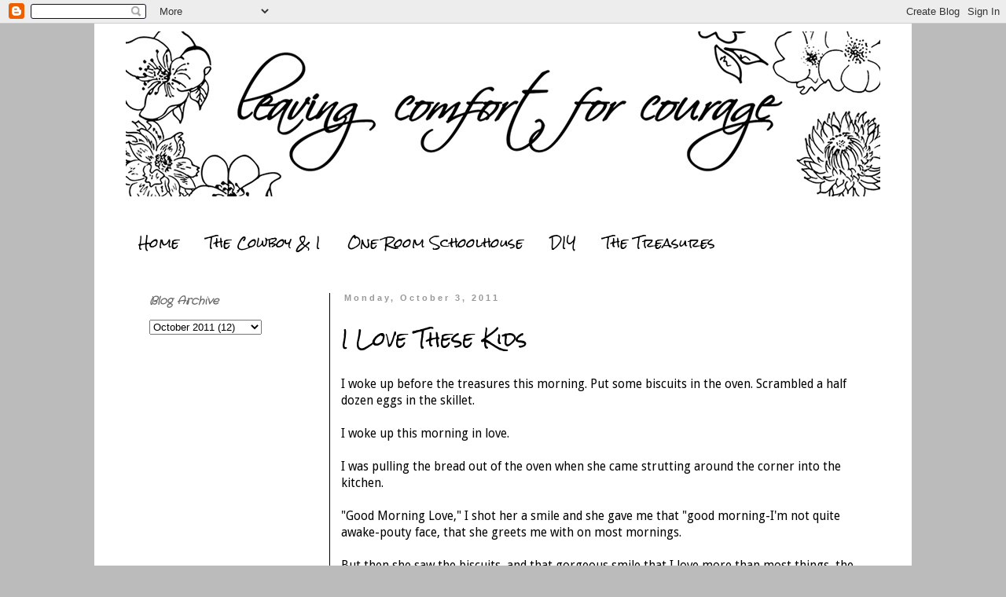

--- FILE ---
content_type: text/html; charset=UTF-8
request_url: http://www.jkclarkfam.com/2011/10/i-love-these-kids.html
body_size: 12092
content:
<!DOCTYPE html>
<html class='v2' dir='ltr' lang='en'>
<head>
<link href='https://www.blogger.com/static/v1/widgets/335934321-css_bundle_v2.css' rel='stylesheet' type='text/css'/>
<meta content='width=1100' name='viewport'/>
<meta content='text/html; charset=UTF-8' http-equiv='Content-Type'/>
<meta content='blogger' name='generator'/>
<link href='http://www.jkclarkfam.com/favicon.ico' rel='icon' type='image/x-icon'/>
<link href='http://www.jkclarkfam.com/2011/10/i-love-these-kids.html' rel='canonical'/>
<link rel="alternate" type="application/atom+xml" title="Under the Farmhouse Roof - Atom" href="http://www.jkclarkfam.com/feeds/posts/default" />
<link rel="alternate" type="application/rss+xml" title="Under the Farmhouse Roof - RSS" href="http://www.jkclarkfam.com/feeds/posts/default?alt=rss" />
<link rel="service.post" type="application/atom+xml" title="Under the Farmhouse Roof - Atom" href="https://www.blogger.com/feeds/6495783953814573/posts/default" />

<link rel="alternate" type="application/atom+xml" title="Under the Farmhouse Roof - Atom" href="http://www.jkclarkfam.com/feeds/9200485928974605313/comments/default" />
<!--Can't find substitution for tag [blog.ieCssRetrofitLinks]-->
<meta content='http://www.jkclarkfam.com/2011/10/i-love-these-kids.html' property='og:url'/>
<meta content='I Love These Kids' property='og:title'/>
<meta content='I woke up before the treasures this morning. Put some biscuits in the oven. Scrambled a half dozen eggs in the skillet. I woke up this morni...' property='og:description'/>
<title>Under the Farmhouse Roof: I Love These Kids</title>
<style type='text/css'>@font-face{font-family:'Crafty Girls';font-style:normal;font-weight:400;font-display:swap;src:url(//fonts.gstatic.com/s/craftygirls/v16/va9B4kXI39VaDdlPJo8N_NveRhf6Xl7Glw.woff2)format('woff2');unicode-range:U+0000-00FF,U+0131,U+0152-0153,U+02BB-02BC,U+02C6,U+02DA,U+02DC,U+0304,U+0308,U+0329,U+2000-206F,U+20AC,U+2122,U+2191,U+2193,U+2212,U+2215,U+FEFF,U+FFFD;}@font-face{font-family:'Droid Sans';font-style:normal;font-weight:400;font-display:swap;src:url(//fonts.gstatic.com/s/droidsans/v19/SlGVmQWMvZQIdix7AFxXkHNSbRYXags.woff2)format('woff2');unicode-range:U+0000-00FF,U+0131,U+0152-0153,U+02BB-02BC,U+02C6,U+02DA,U+02DC,U+0304,U+0308,U+0329,U+2000-206F,U+20AC,U+2122,U+2191,U+2193,U+2212,U+2215,U+FEFF,U+FFFD;}@font-face{font-family:'Rock Salt';font-style:normal;font-weight:400;font-display:swap;src:url(//fonts.gstatic.com/s/rocksalt/v24/MwQ0bhv11fWD6QsAVOZrt0M6p7NGrQ.woff2)format('woff2');unicode-range:U+0000-00FF,U+0131,U+0152-0153,U+02BB-02BC,U+02C6,U+02DA,U+02DC,U+0304,U+0308,U+0329,U+2000-206F,U+20AC,U+2122,U+2191,U+2193,U+2212,U+2215,U+FEFF,U+FFFD;}</style>
<style id='page-skin-1' type='text/css'><!--
/*
-----------------------------------------------
Blogger Template Style
Name:     Simple
Designer: Blogger
URL:      www.blogger.com
----------------------------------------------- */
/* Content
----------------------------------------------- */
body {
font: normal normal 14px Droid Sans;
color: #000000;
background: #bbbbbb none repeat scroll top left;
padding: 0 0 0 0;
}
html body .region-inner {
min-width: 0;
max-width: 100%;
width: auto;
}
h2 {
font-size: 22px;
}
a:link {
text-decoration:none;
color: #444444;
}
a:visited {
text-decoration:none;
color: #000000;
}
a:hover {
text-decoration:underline;
color: #33aaff;
}
.body-fauxcolumn-outer .fauxcolumn-inner {
background: transparent none repeat scroll top left;
_background-image: none;
}
.body-fauxcolumn-outer .cap-top {
position: absolute;
z-index: 1;
height: 400px;
width: 100%;
}
.body-fauxcolumn-outer .cap-top .cap-left {
width: 100%;
background: transparent none repeat-x scroll top left;
_background-image: none;
}
.content-outer {
-moz-box-shadow: 0 0 0 rgba(0, 0, 0, .15);
-webkit-box-shadow: 0 0 0 rgba(0, 0, 0, .15);
-goog-ms-box-shadow: 0 0 0 #333333;
box-shadow: 0 0 0 rgba(0, 0, 0, .15);
margin-bottom: 1px;
}
.content-inner {
padding: 10px 40px;
}
.content-inner {
background-color: #ffffff;
}
/* Header
----------------------------------------------- */
.header-outer {
background: transparent none repeat-x scroll 0 -400px;
_background-image: none;
}
.Header h1 {
font: normal normal 1px Arial, Tahoma, Helvetica, FreeSans, sans-serif;
color: #ffffff;
text-shadow: 0 0 0 rgba(0, 0, 0, .2);
}
.Header h1 a {
color: #ffffff;
}
.Header .description {
font-size: 18px;
color: #000000;
}
.header-inner .Header .titlewrapper {
padding: 22px 0;
}
.header-inner .Header .descriptionwrapper {
padding: 0 0;
}
/* Tabs
----------------------------------------------- */
.tabs-inner .section:first-child {
border-top: 0 solid transparent;
}
.tabs-inner .section:first-child ul {
margin-top: -1px;
border-top: 1px solid transparent;
border-left: 1px solid transparent;
border-right: 1px solid transparent;
}
.tabs-inner .widget ul {
background: transparent none repeat-x scroll 0 -800px;
_background-image: none;
border-bottom: 1px solid transparent;
margin-top: 0;
margin-left: -30px;
margin-right: -30px;
}
.tabs-inner .widget li a {
display: inline-block;
padding: .6em 1em;
font: normal normal 16px Rock Salt;
color: #000000;
border-left: 1px solid #ffffff;
border-right: 1px solid transparent;
}
.tabs-inner .widget li:first-child a {
border-left: none;
}
.tabs-inner .widget li.selected a, .tabs-inner .widget li a:hover {
color: #000000;
background-color: transparent;
text-decoration: none;
}
/* Columns
----------------------------------------------- */
.main-outer {
border-top: 0 solid #000000;
}
.fauxcolumn-left-outer .fauxcolumn-inner {
border-right: 1px solid #000000;
}
.fauxcolumn-right-outer .fauxcolumn-inner {
border-left: 1px solid #000000;
}
/* Headings
----------------------------------------------- */
div.widget > h2,
div.widget h2.title {
margin: 0 0 1em 0;
font: italic bold 14px Crafty Girls;
color: #666666;
}
/* Widgets
----------------------------------------------- */
.widget .zippy {
color: #999999;
text-shadow: 2px 2px 1px rgba(0, 0, 0, .1);
}
.widget .popular-posts ul {
list-style: none;
}
/* Posts
----------------------------------------------- */
h2.date-header {
font: normal bold 11px Arial, Tahoma, Helvetica, FreeSans, sans-serif;
}
.date-header span {
background-color: #ffffff;
color: #999999;
padding: 0.4em;
letter-spacing: 3px;
margin: inherit;
}
.main-inner {
padding-top: 35px;
padding-bottom: 65px;
}
.main-inner .column-center-inner {
padding: 0 0;
}
.main-inner .column-center-inner .section {
margin: 0 1em;
}
.post {
margin: 0 0 45px 0;
}
h3.post-title, .comments h4 {
font: normal normal 24px Rock Salt;
margin: .75em 0 0;
}
.post-body {
font-size: 110%;
line-height: 1.4;
position: relative;
}
.post-body img, .post-body .tr-caption-container, .Profile img, .Image img,
.BlogList .item-thumbnail img {
padding: 2px;
background: #ffffff;
border: 1px solid transparent;
-moz-box-shadow: 1px 1px 5px rgba(0, 0, 0, .1);
-webkit-box-shadow: 1px 1px 5px rgba(0, 0, 0, .1);
box-shadow: 1px 1px 5px rgba(0, 0, 0, .1);
}
.post-body img, .post-body .tr-caption-container {
padding: 5px;
}
.post-body .tr-caption-container {
color: #666666;
}
.post-body .tr-caption-container img {
padding: 0;
background: transparent;
border: none;
-moz-box-shadow: 0 0 0 rgba(0, 0, 0, .1);
-webkit-box-shadow: 0 0 0 rgba(0, 0, 0, .1);
box-shadow: 0 0 0 rgba(0, 0, 0, .1);
}
.post-header {
margin: 0 0 1.5em;
line-height: 1.6;
font-size: 90%;
}
.post-footer {
margin: 20px -2px 0;
padding: 5px 10px;
color: #bbbbbb;
background-color: #ffffff;
border-bottom: 1px solid #ffffff;
line-height: 1.6;
font-size: 90%;
}
#comments .comment-author {
padding-top: 1.5em;
border-top: 1px solid #000000;
background-position: 0 1.5em;
}
#comments .comment-author:first-child {
padding-top: 0;
border-top: none;
}
.avatar-image-container {
margin: .2em 0 0;
}
#comments .avatar-image-container img {
border: 1px solid transparent;
}
/* Comments
----------------------------------------------- */
.comments .comments-content .icon.blog-author {
background-repeat: no-repeat;
background-image: url([data-uri]);
}
.comments .comments-content .loadmore a {
border-top: 1px solid #999999;
border-bottom: 1px solid #999999;
}
.comments .comment-thread.inline-thread {
background-color: #ffffff;
}
.comments .continue {
border-top: 2px solid #999999;
}
/* Accents
---------------------------------------------- */
.section-columns td.columns-cell {
border-left: 1px solid #000000;
}
.blog-pager {
background: transparent url(http://www.blogblog.com/1kt/simple/paging_dot.png) repeat-x scroll top center;
}
.blog-pager-older-link, .home-link,
.blog-pager-newer-link {
background-color: #ffffff;
padding: 5px;
}
.footer-outer {
border-top: 1px dashed #bbbbbb;
}
/* Mobile
----------------------------------------------- */
body.mobile  {
background-size: auto;
}
.mobile .body-fauxcolumn-outer {
background: transparent none repeat scroll top left;
}
.mobile .body-fauxcolumn-outer .cap-top {
background-size: 100% auto;
}
.mobile .content-outer {
-webkit-box-shadow: 0 0 3px rgba(0, 0, 0, .15);
box-shadow: 0 0 3px rgba(0, 0, 0, .15);
}
.mobile .tabs-inner .widget ul {
margin-left: 0;
margin-right: 0;
}
.mobile .post {
margin: 0;
}
.mobile .main-inner .column-center-inner .section {
margin: 0;
}
.mobile .date-header span {
padding: 0.1em 10px;
margin: 0 -10px;
}
.mobile h3.post-title {
margin: 0;
}
.mobile .blog-pager {
background: transparent none no-repeat scroll top center;
}
.mobile .footer-outer {
border-top: none;
}
.mobile .main-inner, .mobile .footer-inner {
background-color: #ffffff;
}
.mobile-index-contents {
color: #000000;
}
.mobile-link-button {
background-color: #444444;
}
.mobile-link-button a:link, .mobile-link-button a:visited {
color: #ffffff;
}
.mobile .tabs-inner .section:first-child {
border-top: none;
}
.mobile .tabs-inner .PageList .widget-content {
background-color: transparent;
color: #000000;
border-top: 1px solid transparent;
border-bottom: 1px solid transparent;
}
.mobile .tabs-inner .PageList .widget-content .pagelist-arrow {
border-left: 1px solid transparent;
}

--></style>
<style id='template-skin-1' type='text/css'><!--
body {
min-width: 1040px;
}
.content-outer, .content-fauxcolumn-outer, .region-inner {
min-width: 1040px;
max-width: 1040px;
_width: 1040px;
}
.main-inner .columns {
padding-left: 260px;
padding-right: 0px;
}
.main-inner .fauxcolumn-center-outer {
left: 260px;
right: 0px;
/* IE6 does not respect left and right together */
_width: expression(this.parentNode.offsetWidth -
parseInt("260px") -
parseInt("0px") + 'px');
}
.main-inner .fauxcolumn-left-outer {
width: 260px;
}
.main-inner .fauxcolumn-right-outer {
width: 0px;
}
.main-inner .column-left-outer {
width: 260px;
right: 100%;
margin-left: -260px;
}
.main-inner .column-right-outer {
width: 0px;
margin-right: -0px;
}
#layout {
min-width: 0;
}
#layout .content-outer {
min-width: 0;
width: 800px;
}
#layout .region-inner {
min-width: 0;
width: auto;
}
body#layout div.add_widget {
padding: 8px;
}
body#layout div.add_widget a {
margin-left: 32px;
}
--></style>
<link href='https://www.blogger.com/dyn-css/authorization.css?targetBlogID=6495783953814573&amp;zx=8d1f6e79-16d3-496f-b681-64014cb31d14' media='none' onload='if(media!=&#39;all&#39;)media=&#39;all&#39;' rel='stylesheet'/><noscript><link href='https://www.blogger.com/dyn-css/authorization.css?targetBlogID=6495783953814573&amp;zx=8d1f6e79-16d3-496f-b681-64014cb31d14' rel='stylesheet'/></noscript>
<meta name='google-adsense-platform-account' content='ca-host-pub-1556223355139109'/>
<meta name='google-adsense-platform-domain' content='blogspot.com'/>

<!-- data-ad-client=ca-pub-8788055379317741 -->

</head>
<body class='loading variant-simplysimple'>
<div class='navbar section' id='navbar' name='Navbar'><div class='widget Navbar' data-version='1' id='Navbar1'><script type="text/javascript">
    function setAttributeOnload(object, attribute, val) {
      if(window.addEventListener) {
        window.addEventListener('load',
          function(){ object[attribute] = val; }, false);
      } else {
        window.attachEvent('onload', function(){ object[attribute] = val; });
      }
    }
  </script>
<div id="navbar-iframe-container"></div>
<script type="text/javascript" src="https://apis.google.com/js/platform.js"></script>
<script type="text/javascript">
      gapi.load("gapi.iframes:gapi.iframes.style.bubble", function() {
        if (gapi.iframes && gapi.iframes.getContext) {
          gapi.iframes.getContext().openChild({
              url: 'https://www.blogger.com/navbar/6495783953814573?po\x3d9200485928974605313\x26origin\x3dhttp://www.jkclarkfam.com',
              where: document.getElementById("navbar-iframe-container"),
              id: "navbar-iframe"
          });
        }
      });
    </script><script type="text/javascript">
(function() {
var script = document.createElement('script');
script.type = 'text/javascript';
script.src = '//pagead2.googlesyndication.com/pagead/js/google_top_exp.js';
var head = document.getElementsByTagName('head')[0];
if (head) {
head.appendChild(script);
}})();
</script>
</div></div>
<div class='body-fauxcolumns'>
<div class='fauxcolumn-outer body-fauxcolumn-outer'>
<div class='cap-top'>
<div class='cap-left'></div>
<div class='cap-right'></div>
</div>
<div class='fauxborder-left'>
<div class='fauxborder-right'></div>
<div class='fauxcolumn-inner'>
</div>
</div>
<div class='cap-bottom'>
<div class='cap-left'></div>
<div class='cap-right'></div>
</div>
</div>
</div>
<div class='content'>
<div class='content-fauxcolumns'>
<div class='fauxcolumn-outer content-fauxcolumn-outer'>
<div class='cap-top'>
<div class='cap-left'></div>
<div class='cap-right'></div>
</div>
<div class='fauxborder-left'>
<div class='fauxborder-right'></div>
<div class='fauxcolumn-inner'>
</div>
</div>
<div class='cap-bottom'>
<div class='cap-left'></div>
<div class='cap-right'></div>
</div>
</div>
</div>
<div class='content-outer'>
<div class='content-cap-top cap-top'>
<div class='cap-left'></div>
<div class='cap-right'></div>
</div>
<div class='fauxborder-left content-fauxborder-left'>
<div class='fauxborder-right content-fauxborder-right'></div>
<div class='content-inner'>
<header>
<div class='header-outer'>
<div class='header-cap-top cap-top'>
<div class='cap-left'></div>
<div class='cap-right'></div>
</div>
<div class='fauxborder-left header-fauxborder-left'>
<div class='fauxborder-right header-fauxborder-right'></div>
<div class='region-inner header-inner'>
<div class='header section' id='header' name='Header'><div class='widget Header' data-version='1' id='Header1'>
<div id='header-inner'>
<a href='http://www.jkclarkfam.com/' style='display: block'>
<img alt='Under the Farmhouse Roof' height='210px; ' id='Header1_headerimg' src='https://blogger.googleusercontent.com/img/b/R29vZ2xl/AVvXsEhpbo6k59EYEvLEcFUX4vD2AkSQSV9WFt1BGZbnKpX7zYl_961QB1QuBVRMojHK73-MIbPI1ORGLT1cxfAWEf4P7vTT1Y7RIzVbKq_3HqMPKSxdb1k7KV3opMB_5NYJQIADaNNvkfaw8LA/s1600/kacyheadersmall.jpg' style='display: block' width='1050px; '/>
</a>
</div>
</div></div>
</div>
</div>
<div class='header-cap-bottom cap-bottom'>
<div class='cap-left'></div>
<div class='cap-right'></div>
</div>
</div>
</header>
<div class='tabs-outer'>
<div class='tabs-cap-top cap-top'>
<div class='cap-left'></div>
<div class='cap-right'></div>
</div>
<div class='fauxborder-left tabs-fauxborder-left'>
<div class='fauxborder-right tabs-fauxborder-right'></div>
<div class='region-inner tabs-inner'>
<div class='tabs no-items section' id='crosscol' name='Cross-Column'></div>
<div class='tabs section' id='crosscol-overflow' name='Cross-Column 2'><div class='widget PageList' data-version='1' id='PageList1'>
<div class='widget-content'>
<ul>
<li>
<a href='http://www.jkclarkfam.com/'>Home</a>
</li>
<li>
<a href='http://www.jkclarkfam.com/p/i-am-wife-to-man-who-makes-me-want-to.html'>The Cowboy &amp; I</a>
</li>
<li>
<a href='http://www.jkclarkfam.com/p/one-room-school-house.html'>One Room Schoolhouse</a>
</li>
<li>
<a href='http://www.jkclarkfam.com/p/diy.html'>DIY</a>
</li>
<li>
<a href='http://www.jkclarkfam.com/p/the-treasures.html'>The Treasures</a>
</li>
</ul>
<div class='clear'></div>
</div>
</div></div>
</div>
</div>
<div class='tabs-cap-bottom cap-bottom'>
<div class='cap-left'></div>
<div class='cap-right'></div>
</div>
</div>
<div class='main-outer'>
<div class='main-cap-top cap-top'>
<div class='cap-left'></div>
<div class='cap-right'></div>
</div>
<div class='fauxborder-left main-fauxborder-left'>
<div class='fauxborder-right main-fauxborder-right'></div>
<div class='region-inner main-inner'>
<div class='columns fauxcolumns'>
<div class='fauxcolumn-outer fauxcolumn-center-outer'>
<div class='cap-top'>
<div class='cap-left'></div>
<div class='cap-right'></div>
</div>
<div class='fauxborder-left'>
<div class='fauxborder-right'></div>
<div class='fauxcolumn-inner'>
</div>
</div>
<div class='cap-bottom'>
<div class='cap-left'></div>
<div class='cap-right'></div>
</div>
</div>
<div class='fauxcolumn-outer fauxcolumn-left-outer'>
<div class='cap-top'>
<div class='cap-left'></div>
<div class='cap-right'></div>
</div>
<div class='fauxborder-left'>
<div class='fauxborder-right'></div>
<div class='fauxcolumn-inner'>
</div>
</div>
<div class='cap-bottom'>
<div class='cap-left'></div>
<div class='cap-right'></div>
</div>
</div>
<div class='fauxcolumn-outer fauxcolumn-right-outer'>
<div class='cap-top'>
<div class='cap-left'></div>
<div class='cap-right'></div>
</div>
<div class='fauxborder-left'>
<div class='fauxborder-right'></div>
<div class='fauxcolumn-inner'>
</div>
</div>
<div class='cap-bottom'>
<div class='cap-left'></div>
<div class='cap-right'></div>
</div>
</div>
<!-- corrects IE6 width calculation -->
<div class='columns-inner'>
<div class='column-center-outer'>
<div class='column-center-inner'>
<div class='main section' id='main' name='Main'><div class='widget Blog' data-version='1' id='Blog1'>
<div class='blog-posts hfeed'>

          <div class="date-outer">
        
<h2 class='date-header'><span>Monday, October 3, 2011</span></h2>

          <div class="date-posts">
        
<div class='post-outer'>
<div class='post hentry uncustomized-post-template' itemprop='blogPost' itemscope='itemscope' itemtype='http://schema.org/BlogPosting'>
<meta content='6495783953814573' itemprop='blogId'/>
<meta content='9200485928974605313' itemprop='postId'/>
<a name='9200485928974605313'></a>
<h3 class='post-title entry-title' itemprop='name'>
I Love These Kids
</h3>
<div class='post-header'>
<div class='post-header-line-1'></div>
</div>
<div class='post-body entry-content' id='post-body-9200485928974605313' itemprop='description articleBody'>
I woke up before the treasures this morning. Put some biscuits in the oven. Scrambled a half dozen eggs in the skillet.<div><br /></div><div>I woke up this morning in love.<br /><div><br /></div><div>I was pulling the bread out of the oven when she came strutting around the corner into the kitchen.</div><div><br /></div><div>"Good Morning Love," I shot her a smile and she gave me that "good morning-I'm not quite awake-pouty face, that she greets me with on most mornings.</div><div><br /></div><div>But then she saw the biscuits, and that gorgeous smile that I love more than most things, the smile I could look at all day long, took over her face and she went running down the hall calling for her brother and sister in her still-child voice.</div><div><br /></div><div>I love these kids. And if I tried to express the things that I love about them, it might just come across as silliness to most.</div><div><br /></div><div>But I love it anyway.</div><div><br /></div><div>I love the way the leader comes down the stairs most mornings already dressed, rattling off the long list of chores that he's already completed on his own accord. He's humbly proud, (if that's possible) and I love him!</div><div><br /></div><div>I love the way the spunky girl runs, the way her bum waddles in her skinny jeans and the way her feet flip flop in her mismatched shoes.</div><div><br /></div><div>I love the way the dancing girls tells totally pointless, not funny jokes at each meal... the way the whole family laughs anyway... that beauty queen smile that lights up her whole body when she thinks she said something funny.</div></div><div><br /></div><div>I love the way the little boy says "Mo" a minimum of 800 times a day. It's one of the few words he knows and he kinda just uses it for everything.</div><div><br /></div><div>I love the way they all love to dance in the living room.</div><div>I love the three times each day when they work together to remember whatever scripture we're trying to memorize at the kitchen table.</div><div>I love the way the big brother invites the little brother into his room to play cars.</div><div>I love the way the girls skip around the farm house in their princess dresses and make-shift back packs.</div><div>I love the way the littlest one crouches down way low, looking for possible snacks under the couch.</div><div>I love the way My Siah walks My Hal to her class on the day they take classes.</div><div><br /></div><div>I wanted to think of some sort of fabulous title for this post...</div><div>But I'm thinking that the feeling is simple...</div><div><br /></div><div>I love these kids.</div><div><br /></div>
<div style='clear: both;'></div>
</div>
<div class='post-footer'>
<div class='post-footer-line post-footer-line-1'>
<span class='post-author vcard'>
Posted by
<span class='fn' itemprop='author' itemscope='itemscope' itemtype='http://schema.org/Person'>
<meta content='https://www.blogger.com/profile/04845715733413745669' itemprop='url'/>
<a class='g-profile' href='https://www.blogger.com/profile/04845715733413745669' rel='author' title='author profile'>
<span itemprop='name'>Clark Family</span>
</a>
</span>
</span>
<span class='post-timestamp'>
at
<meta content='http://www.jkclarkfam.com/2011/10/i-love-these-kids.html' itemprop='url'/>
<a class='timestamp-link' href='http://www.jkclarkfam.com/2011/10/i-love-these-kids.html' rel='bookmark' title='permanent link'><abbr class='published' itemprop='datePublished' title='2011-10-03T11:39:00-07:00'>11:39&#8239;AM</abbr></a>
</span>
<span class='post-comment-link'>
</span>
<span class='post-icons'>
<span class='item-control blog-admin pid-1525804398'>
<a href='https://www.blogger.com/post-edit.g?blogID=6495783953814573&postID=9200485928974605313&from=pencil' title='Edit Post'>
<img alt='' class='icon-action' height='18' src='https://resources.blogblog.com/img/icon18_edit_allbkg.gif' width='18'/>
</a>
</span>
</span>
<div class='post-share-buttons goog-inline-block'>
</div>
</div>
<div class='post-footer-line post-footer-line-2'>
<span class='post-labels'>
</span>
</div>
<div class='post-footer-line post-footer-line-3'>
<span class='post-location'>
</span>
</div>
</div>
</div>
<div class='comments' id='comments'>
<a name='comments'></a>
</div>
</div>

        </div></div>
      
</div>
<div class='blog-pager' id='blog-pager'>
<span id='blog-pager-newer-link'>
<a class='blog-pager-newer-link' href='http://www.jkclarkfam.com/2011/10/harvest.html' id='Blog1_blog-pager-newer-link' title='Newer Post'>Newer Post</a>
</span>
<span id='blog-pager-older-link'>
<a class='blog-pager-older-link' href='http://www.jkclarkfam.com/2011/09/happy-fall.html' id='Blog1_blog-pager-older-link' title='Older Post'>Older Post</a>
</span>
<a class='home-link' href='http://www.jkclarkfam.com/'>Home</a>
</div>
<div class='clear'></div>
<div class='post-feeds'>
</div>
</div></div>
</div>
</div>
<div class='column-left-outer'>
<div class='column-left-inner'>
<aside>
<div class='sidebar section' id='sidebar-left-1'><div class='widget BlogArchive' data-version='1' id='BlogArchive1'>
<h2>Blog Archive</h2>
<div class='widget-content'>
<div id='ArchiveList'>
<div id='BlogArchive1_ArchiveList'>
<select id='BlogArchive1_ArchiveMenu'>
<option value=''>Blog Archive</option>
<option value='http://www.jkclarkfam.com/2017/12/'>December 2017 (1)</option>
<option value='http://www.jkclarkfam.com/2017/11/'>November 2017 (1)</option>
<option value='http://www.jkclarkfam.com/2017/08/'>August 2017 (3)</option>
<option value='http://www.jkclarkfam.com/2017/07/'>July 2017 (1)</option>
<option value='http://www.jkclarkfam.com/2017/06/'>June 2017 (3)</option>
<option value='http://www.jkclarkfam.com/2017/05/'>May 2017 (6)</option>
<option value='http://www.jkclarkfam.com/2016/12/'>December 2016 (4)</option>
<option value='http://www.jkclarkfam.com/2016/11/'>November 2016 (3)</option>
<option value='http://www.jkclarkfam.com/2016/10/'>October 2016 (4)</option>
<option value='http://www.jkclarkfam.com/2016/09/'>September 2016 (1)</option>
<option value='http://www.jkclarkfam.com/2016/08/'>August 2016 (7)</option>
<option value='http://www.jkclarkfam.com/2016/07/'>July 2016 (5)</option>
<option value='http://www.jkclarkfam.com/2016/06/'>June 2016 (5)</option>
<option value='http://www.jkclarkfam.com/2016/05/'>May 2016 (3)</option>
<option value='http://www.jkclarkfam.com/2016/04/'>April 2016 (8)</option>
<option value='http://www.jkclarkfam.com/2016/03/'>March 2016 (6)</option>
<option value='http://www.jkclarkfam.com/2016/02/'>February 2016 (7)</option>
<option value='http://www.jkclarkfam.com/2016/01/'>January 2016 (5)</option>
<option value='http://www.jkclarkfam.com/2015/12/'>December 2015 (12)</option>
<option value='http://www.jkclarkfam.com/2015/11/'>November 2015 (9)</option>
<option value='http://www.jkclarkfam.com/2015/10/'>October 2015 (11)</option>
<option value='http://www.jkclarkfam.com/2015/09/'>September 2015 (12)</option>
<option value='http://www.jkclarkfam.com/2015/08/'>August 2015 (17)</option>
<option value='http://www.jkclarkfam.com/2015/07/'>July 2015 (10)</option>
<option value='http://www.jkclarkfam.com/2015/06/'>June 2015 (10)</option>
<option value='http://www.jkclarkfam.com/2015/05/'>May 2015 (10)</option>
<option value='http://www.jkclarkfam.com/2015/04/'>April 2015 (8)</option>
<option value='http://www.jkclarkfam.com/2015/03/'>March 2015 (5)</option>
<option value='http://www.jkclarkfam.com/2015/02/'>February 2015 (6)</option>
<option value='http://www.jkclarkfam.com/2015/01/'>January 2015 (8)</option>
<option value='http://www.jkclarkfam.com/2014/12/'>December 2014 (12)</option>
<option value='http://www.jkclarkfam.com/2014/11/'>November 2014 (7)</option>
<option value='http://www.jkclarkfam.com/2014/10/'>October 2014 (11)</option>
<option value='http://www.jkclarkfam.com/2014/09/'>September 2014 (5)</option>
<option value='http://www.jkclarkfam.com/2014/08/'>August 2014 (10)</option>
<option value='http://www.jkclarkfam.com/2014/07/'>July 2014 (14)</option>
<option value='http://www.jkclarkfam.com/2014/06/'>June 2014 (5)</option>
<option value='http://www.jkclarkfam.com/2014/05/'>May 2014 (5)</option>
<option value='http://www.jkclarkfam.com/2014/04/'>April 2014 (7)</option>
<option value='http://www.jkclarkfam.com/2014/03/'>March 2014 (2)</option>
<option value='http://www.jkclarkfam.com/2014/02/'>February 2014 (4)</option>
<option value='http://www.jkclarkfam.com/2014/01/'>January 2014 (8)</option>
<option value='http://www.jkclarkfam.com/2013/12/'>December 2013 (7)</option>
<option value='http://www.jkclarkfam.com/2013/11/'>November 2013 (8)</option>
<option value='http://www.jkclarkfam.com/2013/10/'>October 2013 (3)</option>
<option value='http://www.jkclarkfam.com/2013/09/'>September 2013 (4)</option>
<option value='http://www.jkclarkfam.com/2013/08/'>August 2013 (9)</option>
<option value='http://www.jkclarkfam.com/2013/07/'>July 2013 (6)</option>
<option value='http://www.jkclarkfam.com/2013/06/'>June 2013 (6)</option>
<option value='http://www.jkclarkfam.com/2013/05/'>May 2013 (3)</option>
<option value='http://www.jkclarkfam.com/2013/04/'>April 2013 (4)</option>
<option value='http://www.jkclarkfam.com/2013/03/'>March 2013 (6)</option>
<option value='http://www.jkclarkfam.com/2013/02/'>February 2013 (5)</option>
<option value='http://www.jkclarkfam.com/2013/01/'>January 2013 (7)</option>
<option value='http://www.jkclarkfam.com/2012/12/'>December 2012 (5)</option>
<option value='http://www.jkclarkfam.com/2012/11/'>November 2012 (6)</option>
<option value='http://www.jkclarkfam.com/2012/10/'>October 2012 (8)</option>
<option value='http://www.jkclarkfam.com/2012/09/'>September 2012 (8)</option>
<option value='http://www.jkclarkfam.com/2012/08/'>August 2012 (13)</option>
<option value='http://www.jkclarkfam.com/2012/07/'>July 2012 (11)</option>
<option value='http://www.jkclarkfam.com/2012/06/'>June 2012 (9)</option>
<option value='http://www.jkclarkfam.com/2012/05/'>May 2012 (9)</option>
<option value='http://www.jkclarkfam.com/2012/04/'>April 2012 (15)</option>
<option value='http://www.jkclarkfam.com/2012/03/'>March 2012 (13)</option>
<option value='http://www.jkclarkfam.com/2012/02/'>February 2012 (15)</option>
<option value='http://www.jkclarkfam.com/2012/01/'>January 2012 (14)</option>
<option value='http://www.jkclarkfam.com/2011/12/'>December 2011 (16)</option>
<option value='http://www.jkclarkfam.com/2011/11/'>November 2011 (11)</option>
<option value='http://www.jkclarkfam.com/2011/10/'>October 2011 (12)</option>
<option value='http://www.jkclarkfam.com/2011/09/'>September 2011 (12)</option>
<option value='http://www.jkclarkfam.com/2011/08/'>August 2011 (12)</option>
<option value='http://www.jkclarkfam.com/2011/07/'>July 2011 (15)</option>
<option value='http://www.jkclarkfam.com/2011/06/'>June 2011 (17)</option>
<option value='http://www.jkclarkfam.com/2011/05/'>May 2011 (13)</option>
<option value='http://www.jkclarkfam.com/2011/04/'>April 2011 (13)</option>
<option value='http://www.jkclarkfam.com/2011/03/'>March 2011 (14)</option>
<option value='http://www.jkclarkfam.com/2011/02/'>February 2011 (14)</option>
<option value='http://www.jkclarkfam.com/2011/01/'>January 2011 (10)</option>
<option value='http://www.jkclarkfam.com/2010/12/'>December 2010 (12)</option>
<option value='http://www.jkclarkfam.com/2010/11/'>November 2010 (15)</option>
<option value='http://www.jkclarkfam.com/2010/10/'>October 2010 (11)</option>
<option value='http://www.jkclarkfam.com/2010/09/'>September 2010 (15)</option>
<option value='http://www.jkclarkfam.com/2010/08/'>August 2010 (12)</option>
<option value='http://www.jkclarkfam.com/2010/07/'>July 2010 (13)</option>
<option value='http://www.jkclarkfam.com/2010/06/'>June 2010 (14)</option>
<option value='http://www.jkclarkfam.com/2010/05/'>May 2010 (14)</option>
<option value='http://www.jkclarkfam.com/2010/04/'>April 2010 (17)</option>
<option value='http://www.jkclarkfam.com/2010/03/'>March 2010 (7)</option>
<option value='http://www.jkclarkfam.com/2010/02/'>February 2010 (7)</option>
<option value='http://www.jkclarkfam.com/2010/01/'>January 2010 (6)</option>
<option value='http://www.jkclarkfam.com/2009/12/'>December 2009 (11)</option>
<option value='http://www.jkclarkfam.com/2009/11/'>November 2009 (9)</option>
<option value='http://www.jkclarkfam.com/2009/10/'>October 2009 (11)</option>
<option value='http://www.jkclarkfam.com/2009/09/'>September 2009 (9)</option>
<option value='http://www.jkclarkfam.com/2009/08/'>August 2009 (11)</option>
<option value='http://www.jkclarkfam.com/2009/07/'>July 2009 (11)</option>
<option value='http://www.jkclarkfam.com/2009/06/'>June 2009 (14)</option>
<option value='http://www.jkclarkfam.com/2009/05/'>May 2009 (10)</option>
<option value='http://www.jkclarkfam.com/2009/04/'>April 2009 (10)</option>
<option value='http://www.jkclarkfam.com/2009/03/'>March 2009 (14)</option>
<option value='http://www.jkclarkfam.com/2009/02/'>February 2009 (13)</option>
<option value='http://www.jkclarkfam.com/2009/01/'>January 2009 (8)</option>
<option value='http://www.jkclarkfam.com/2008/12/'>December 2008 (17)</option>
<option value='http://www.jkclarkfam.com/2008/11/'>November 2008 (6)</option>
<option value='http://www.jkclarkfam.com/2008/10/'>October 2008 (13)</option>
<option value='http://www.jkclarkfam.com/2008/09/'>September 2008 (9)</option>
<option value='http://www.jkclarkfam.com/2008/08/'>August 2008 (12)</option>
<option value='http://www.jkclarkfam.com/2008/07/'>July 2008 (19)</option>
<option value='http://www.jkclarkfam.com/2008/06/'>June 2008 (15)</option>
<option value='http://www.jkclarkfam.com/2008/05/'>May 2008 (10)</option>
<option value='http://www.jkclarkfam.com/2008/04/'>April 2008 (10)</option>
<option value='http://www.jkclarkfam.com/2008/03/'>March 2008 (4)</option>
</select>
</div>
</div>
<div class='clear'></div>
</div>
</div></div>
</aside>
</div>
</div>
<div class='column-right-outer'>
<div class='column-right-inner'>
<aside>
</aside>
</div>
</div>
</div>
<div style='clear: both'></div>
<!-- columns -->
</div>
<!-- main -->
</div>
</div>
<div class='main-cap-bottom cap-bottom'>
<div class='cap-left'></div>
<div class='cap-right'></div>
</div>
</div>
<footer>
<div class='footer-outer'>
<div class='footer-cap-top cap-top'>
<div class='cap-left'></div>
<div class='cap-right'></div>
</div>
<div class='fauxborder-left footer-fauxborder-left'>
<div class='fauxborder-right footer-fauxborder-right'></div>
<div class='region-inner footer-inner'>
<div class='foot section' id='footer-1'><div class='widget BlogList' data-version='1' id='BlogList1'>
<h2 class='title'>Good Reads</h2>
<div class='widget-content'>
<div class='blog-list-container' id='BlogList1_container'>
<ul id='BlogList1_blogs'>
<li style='display: block;'>
<div class='blog-icon'>
<img data-lateloadsrc='https://lh3.googleusercontent.com/blogger_img_proxy/AEn0k_ux16OdZko6Gr9Gr9bP44oMWeW1Q3MxgedJlgqmUJppXJiQ84X-NfZlESsfi9nqhbmnRHq-qHMVIz1UnQy3F7T-JzhKvw=s16-w16-h16' height='16' width='16'/>
</div>
<div class='blog-content'>
<div class='blog-title'>
<a href='https://annvoskamp.com/' target='_blank'>
A Holy Experience</a>
</div>
<div class='item-content'>
<span class='item-title'>
<a href='https://annvoskamp.com/2026/01/love-that-lasts-choosing-agape-in-a-divided-world/#utm_source=rss&utm_medium=rss&utm_campaign=love-that-lasts-choosing-agape-in-a-divided-world' target='_blank'>
Love That Lasts: Choosing Agape in a Divided World
</a>
</span>

                      -
                    
<span class='item-snippet'>
C.S. Lewis once said, &#8220;To love at all is to be vulnerable.&#8221; Yet too often, 
love in our lives is  fleeting, conditional, or misunderstood. Scripture 
shows u...
</span>
<div class='item-time'>
2 days ago
</div>
</div>
</div>
<div style='clear: both;'></div>
</li>
<li style='display: block;'>
<div class='blog-icon'>
<img data-lateloadsrc='https://lh3.googleusercontent.com/blogger_img_proxy/AEn0k_sL2r8XZMXeC9eN8YxjewGdx4Vmpr2nwF8aHJEoMbLe_dycrUXm5U8AQJ-yornW5D_pNq4d3nRXCCTyn7w-4l-2XBKqRlOq-Xjddt6ZkT3IlugCbQ=s16-w16-h16' height='16' width='16'/>
</div>
<div class='blog-content'>
<div class='blog-title'>
<a href='https://www.ashleyannphotography.com/blog' target='_blank'>
ashleyannphotography.com</a>
</div>
<div class='item-content'>
<span class='item-title'>
<a href='https://www.ashleyannphotography.com/blog/2025/07/11/ive-never-been-here-before-my-book/' target='_blank'>
I&#8217;ve Never Been Here Before {my book}
</a>
</span>

                      -
                    
<span class='item-snippet'>


In June 2022, our family of 7 embarked on a yearlong adventure to 20+ 
countries, all on a tight budget with only carry-on backpacks. We 
experienced the c...
</span>
<div class='item-time'>
6 months ago
</div>
</div>
</div>
<div style='clear: both;'></div>
</li>
<li style='display: block;'>
<div class='blog-icon'>
<img data-lateloadsrc='https://lh3.googleusercontent.com/blogger_img_proxy/AEn0k_u2ZwNARC8R5gYtENVroX4gwyOfI8GMFwqaQeIwQ3bPWWkU2TKizto6zA-jAstaKMBNAgRnl4qWN9NxLuBzUvvz1rIL=s16-w16-h16' height='16' width='16'/>
</div>
<div class='blog-content'>
<div class='blog-title'>
<a href='https://magnolia.com' target='_blank'>
Magnolia Homes</a>
</div>
<div class='item-content'>
<span class='item-title'>
<a href='https://magnolia.com/welcome-to-the-gristmill/' target='_blank'>
Welcome to the Gristmill
</a>
</span>

                      -
                    
<span class='item-snippet'>


Welcome to the Gristmill! The set of Jo&#8217;s new cooking show finds its home 
in a stone house from the late 1800s. written by Joanna Gaines When I was a 
lit...
</span>
<div class='item-time'>
4 years ago
</div>
</div>
</div>
<div style='clear: both;'></div>
</li>
<li style='display: block;'>
<div class='blog-icon'>
<img data-lateloadsrc='https://lh3.googleusercontent.com/blogger_img_proxy/AEn0k_upd3JYv1uIPyGxXffqvOtLmF7M2jPDTTMMw5IZR1XIkGBezlQjSXaymiwJxwxpIuVPsIRWcV5Ym6wUsogqwiPZKhCC23Szx4J6NMRn=s16-w16-h16' height='16' width='16'/>
</div>
<div class='blog-content'>
<div class='blog-title'>
<a href='http://thewhities.blogspot.com/' target='_blank'>
The Whites</a>
</div>
<div class='item-content'>
<div class='item-thumbnail'>
<a href='http://thewhities.blogspot.com/' target='_blank'>
<img alt='' border='0' height='72' src='https://blogger.googleusercontent.com/img/b/R29vZ2xl/AVvXsEicVNC5Cmk66yjqT_betFdzFtj-c-wbOi8r8MttmBl6vDaeqt19zSYiJqVal_lVO784_MVvz3zifXEFyc7_RVT2EIHP5fadQt08JIkEhfLDVAzo2mhjpqhCKTgPGulmzAxDkT5LMiZ7ktM/s72-c/IMG_0158.JPG' width='72'/>
</a>
</div>
<span class='item-title'>
<a href='http://thewhities.blogspot.com/2018/05/time-keeps-passing.html' target='_blank'>
Time Keeps Passing
</a>
</span>

                      -
                    
<span class='item-snippet'>

These past few months have been filled with joy, excitement and lots of 
memories.
Here are just a few memories to look back on&#8230;


We had a beautiful Easter...
</span>
<div class='item-time'>
7 years ago
</div>
</div>
</div>
<div style='clear: both;'></div>
</li>
<li style='display: block;'>
<div class='blog-icon'>
<img data-lateloadsrc='https://lh3.googleusercontent.com/blogger_img_proxy/AEn0k_utrLyfdkQglKRH4pxWw_9J99wz9Z3GYlesIn2yfI_9-h33jtIwIjCKjE5Hzm3VoVUI_oWgDfwL2idMivHUiBEY0hYMBDYmriTJ8mACTjHiOz87iVEA=s16-w16-h16' height='16' width='16'/>
</div>
<div class='blog-content'>
<div class='blog-title'>
<a href='http://kimpollardinspired.blogspot.com/' target='_blank'>
beyond the greatness</a>
</div>
<div class='item-content'>
<span class='item-title'>
<a href='http://kimpollardinspired.blogspot.com/2017/11/kid-quiz-joshua-6-years-old.html' target='_blank'>
Kid Quiz - Joshua - 6 years old
</a>
</span>

                      -
                    
<span class='item-snippet'>
 A no coaching, no input quiz --- Exactly as Joshua answers:

&#8226;What is your name? Josh
&#8226;How old are you? 6
&#8226;When is your birthday? November 1st
&#8226;How old is M...
</span>
<div class='item-time'>
8 years ago
</div>
</div>
</div>
<div style='clear: both;'></div>
</li>
<li style='display: block;'>
<div class='blog-icon'>
<img data-lateloadsrc='https://lh3.googleusercontent.com/blogger_img_proxy/AEn0k_s4UH6dnedHOvuyNXa859807FZSWGC3PYDXl9KEuvgjhdz4CaFkjFipdexAdC5efJbn9pCJOghPQlrLTbf5XJcnoBTUZIW1FA=s16-w16-h16' height='16' width='16'/>
</div>
<div class='blog-content'>
<div class='blog-title'>
<a href='http://www.gracelaced.com/blog/' target='_blank'>
Blog - gracelaced</a>
</div>
<div class='item-content'>
<span class='item-title'>
<a href='http://www.gracelaced.com/blog/connecting-and-disconnecting-intentionally-with-circle-with-disney' target='_blank'>
Connecting {and Disconnecting} Intentionally with Circle With Disney
</a>
</span>

                      -
                    
<span class='item-snippet'>
[image: Connecting {and Disconnecting} Intentionally with Circle With 
Disney | gracelaced.com] 

Remember when we were kids and television shows we enjoyed ...
</span>
<div class='item-time'>
8 years ago
</div>
</div>
</div>
<div style='clear: both;'></div>
</li>
</ul>
<div class='clear'></div>
</div>
</div>
</div></div>
<table border='0' cellpadding='0' cellspacing='0' class='section-columns columns-2'>
<tbody>
<tr>
<td class='first columns-cell'>
<div class='foot no-items section' id='footer-2-1'></div>
</td>
<td class='columns-cell'>
<div class='foot no-items section' id='footer-2-2'></div>
</td>
</tr>
</tbody>
</table>
<!-- outside of the include in order to lock Attribution widget -->
<div class='foot section' id='footer-3' name='Footer'><div class='widget Attribution' data-version='1' id='Attribution1'>
<div class='widget-content' style='text-align: center;'>
Simple theme. Powered by <a href='https://www.blogger.com' target='_blank'>Blogger</a>.
</div>
<div class='clear'></div>
</div></div>
</div>
</div>
<div class='footer-cap-bottom cap-bottom'>
<div class='cap-left'></div>
<div class='cap-right'></div>
</div>
</div>
</footer>
<!-- content -->
</div>
</div>
<div class='content-cap-bottom cap-bottom'>
<div class='cap-left'></div>
<div class='cap-right'></div>
</div>
</div>
</div>
<script type='text/javascript'>
    window.setTimeout(function() {
        document.body.className = document.body.className.replace('loading', '');
      }, 10);
  </script>

<script type="text/javascript" src="https://www.blogger.com/static/v1/widgets/2028843038-widgets.js"></script>
<script type='text/javascript'>
window['__wavt'] = 'AOuZoY4-vHdmV4xqTsraqdqk4Vthsfl20A:1769072775577';_WidgetManager._Init('//www.blogger.com/rearrange?blogID\x3d6495783953814573','//www.jkclarkfam.com/2011/10/i-love-these-kids.html','6495783953814573');
_WidgetManager._SetDataContext([{'name': 'blog', 'data': {'blogId': '6495783953814573', 'title': 'Under the Farmhouse Roof', 'url': 'http://www.jkclarkfam.com/2011/10/i-love-these-kids.html', 'canonicalUrl': 'http://www.jkclarkfam.com/2011/10/i-love-these-kids.html', 'homepageUrl': 'http://www.jkclarkfam.com/', 'searchUrl': 'http://www.jkclarkfam.com/search', 'canonicalHomepageUrl': 'http://www.jkclarkfam.com/', 'blogspotFaviconUrl': 'http://www.jkclarkfam.com/favicon.ico', 'bloggerUrl': 'https://www.blogger.com', 'hasCustomDomain': true, 'httpsEnabled': false, 'enabledCommentProfileImages': true, 'gPlusViewType': 'FILTERED_POSTMOD', 'adultContent': false, 'analyticsAccountNumber': '', 'encoding': 'UTF-8', 'locale': 'en', 'localeUnderscoreDelimited': 'en', 'languageDirection': 'ltr', 'isPrivate': false, 'isMobile': false, 'isMobileRequest': false, 'mobileClass': '', 'isPrivateBlog': false, 'isDynamicViewsAvailable': true, 'feedLinks': '\x3clink rel\x3d\x22alternate\x22 type\x3d\x22application/atom+xml\x22 title\x3d\x22Under the Farmhouse Roof - Atom\x22 href\x3d\x22http://www.jkclarkfam.com/feeds/posts/default\x22 /\x3e\n\x3clink rel\x3d\x22alternate\x22 type\x3d\x22application/rss+xml\x22 title\x3d\x22Under the Farmhouse Roof - RSS\x22 href\x3d\x22http://www.jkclarkfam.com/feeds/posts/default?alt\x3drss\x22 /\x3e\n\x3clink rel\x3d\x22service.post\x22 type\x3d\x22application/atom+xml\x22 title\x3d\x22Under the Farmhouse Roof - Atom\x22 href\x3d\x22https://www.blogger.com/feeds/6495783953814573/posts/default\x22 /\x3e\n\n\x3clink rel\x3d\x22alternate\x22 type\x3d\x22application/atom+xml\x22 title\x3d\x22Under the Farmhouse Roof - Atom\x22 href\x3d\x22http://www.jkclarkfam.com/feeds/9200485928974605313/comments/default\x22 /\x3e\n', 'meTag': '', 'adsenseClientId': 'ca-pub-8788055379317741', 'adsenseHostId': 'ca-host-pub-1556223355139109', 'adsenseHasAds': false, 'adsenseAutoAds': false, 'boqCommentIframeForm': true, 'loginRedirectParam': '', 'isGoogleEverywhereLinkTooltipEnabled': true, 'view': '', 'dynamicViewsCommentsSrc': '//www.blogblog.com/dynamicviews/4224c15c4e7c9321/js/comments.js', 'dynamicViewsScriptSrc': '//www.blogblog.com/dynamicviews/6e0d22adcfa5abea', 'plusOneApiSrc': 'https://apis.google.com/js/platform.js', 'disableGComments': true, 'interstitialAccepted': false, 'sharing': {'platforms': [{'name': 'Get link', 'key': 'link', 'shareMessage': 'Get link', 'target': ''}, {'name': 'Facebook', 'key': 'facebook', 'shareMessage': 'Share to Facebook', 'target': 'facebook'}, {'name': 'BlogThis!', 'key': 'blogThis', 'shareMessage': 'BlogThis!', 'target': 'blog'}, {'name': 'X', 'key': 'twitter', 'shareMessage': 'Share to X', 'target': 'twitter'}, {'name': 'Pinterest', 'key': 'pinterest', 'shareMessage': 'Share to Pinterest', 'target': 'pinterest'}, {'name': 'Email', 'key': 'email', 'shareMessage': 'Email', 'target': 'email'}], 'disableGooglePlus': true, 'googlePlusShareButtonWidth': 0, 'googlePlusBootstrap': '\x3cscript type\x3d\x22text/javascript\x22\x3ewindow.___gcfg \x3d {\x27lang\x27: \x27en\x27};\x3c/script\x3e'}, 'hasCustomJumpLinkMessage': false, 'jumpLinkMessage': 'Read more', 'pageType': 'item', 'postId': '9200485928974605313', 'pageName': 'I Love These Kids', 'pageTitle': 'Under the Farmhouse Roof: I Love These Kids'}}, {'name': 'features', 'data': {}}, {'name': 'messages', 'data': {'edit': 'Edit', 'linkCopiedToClipboard': 'Link copied to clipboard!', 'ok': 'Ok', 'postLink': 'Post Link'}}, {'name': 'template', 'data': {'name': 'Simple', 'localizedName': 'Simple', 'isResponsive': false, 'isAlternateRendering': false, 'isCustom': false, 'variant': 'simplysimple', 'variantId': 'simplysimple'}}, {'name': 'view', 'data': {'classic': {'name': 'classic', 'url': '?view\x3dclassic'}, 'flipcard': {'name': 'flipcard', 'url': '?view\x3dflipcard'}, 'magazine': {'name': 'magazine', 'url': '?view\x3dmagazine'}, 'mosaic': {'name': 'mosaic', 'url': '?view\x3dmosaic'}, 'sidebar': {'name': 'sidebar', 'url': '?view\x3dsidebar'}, 'snapshot': {'name': 'snapshot', 'url': '?view\x3dsnapshot'}, 'timeslide': {'name': 'timeslide', 'url': '?view\x3dtimeslide'}, 'isMobile': false, 'title': 'I Love These Kids', 'description': 'I woke up before the treasures this morning. Put some biscuits in the oven. Scrambled a half dozen eggs in the skillet. I woke up this morni...', 'url': 'http://www.jkclarkfam.com/2011/10/i-love-these-kids.html', 'type': 'item', 'isSingleItem': true, 'isMultipleItems': false, 'isError': false, 'isPage': false, 'isPost': true, 'isHomepage': false, 'isArchive': false, 'isLabelSearch': false, 'postId': 9200485928974605313}}]);
_WidgetManager._RegisterWidget('_NavbarView', new _WidgetInfo('Navbar1', 'navbar', document.getElementById('Navbar1'), {}, 'displayModeFull'));
_WidgetManager._RegisterWidget('_HeaderView', new _WidgetInfo('Header1', 'header', document.getElementById('Header1'), {}, 'displayModeFull'));
_WidgetManager._RegisterWidget('_PageListView', new _WidgetInfo('PageList1', 'crosscol-overflow', document.getElementById('PageList1'), {'title': '', 'links': [{'isCurrentPage': false, 'href': 'http://www.jkclarkfam.com/', 'title': 'Home'}, {'isCurrentPage': false, 'href': 'http://www.jkclarkfam.com/p/i-am-wife-to-man-who-makes-me-want-to.html', 'id': '4459481279689993555', 'title': 'The Cowboy \x26amp; I'}, {'isCurrentPage': false, 'href': 'http://www.jkclarkfam.com/p/one-room-school-house.html', 'id': '1948324987594670516', 'title': 'One Room Schoolhouse'}, {'isCurrentPage': false, 'href': 'http://www.jkclarkfam.com/p/diy.html', 'id': '3955768559359014039', 'title': 'DIY'}, {'isCurrentPage': false, 'href': 'http://www.jkclarkfam.com/p/the-treasures.html', 'id': '8535252206962466953', 'title': 'The Treasures'}], 'mobile': false, 'showPlaceholder': true, 'hasCurrentPage': false}, 'displayModeFull'));
_WidgetManager._RegisterWidget('_BlogView', new _WidgetInfo('Blog1', 'main', document.getElementById('Blog1'), {'cmtInteractionsEnabled': false, 'lightboxEnabled': true, 'lightboxModuleUrl': 'https://www.blogger.com/static/v1/jsbin/4049919853-lbx.js', 'lightboxCssUrl': 'https://www.blogger.com/static/v1/v-css/828616780-lightbox_bundle.css'}, 'displayModeFull'));
_WidgetManager._RegisterWidget('_BlogArchiveView', new _WidgetInfo('BlogArchive1', 'sidebar-left-1', document.getElementById('BlogArchive1'), {'languageDirection': 'ltr', 'loadingMessage': 'Loading\x26hellip;'}, 'displayModeFull'));
_WidgetManager._RegisterWidget('_BlogListView', new _WidgetInfo('BlogList1', 'footer-1', document.getElementById('BlogList1'), {'numItemsToShow': 0, 'totalItems': 6}, 'displayModeFull'));
_WidgetManager._RegisterWidget('_AttributionView', new _WidgetInfo('Attribution1', 'footer-3', document.getElementById('Attribution1'), {}, 'displayModeFull'));
</script>
</body>
</html>